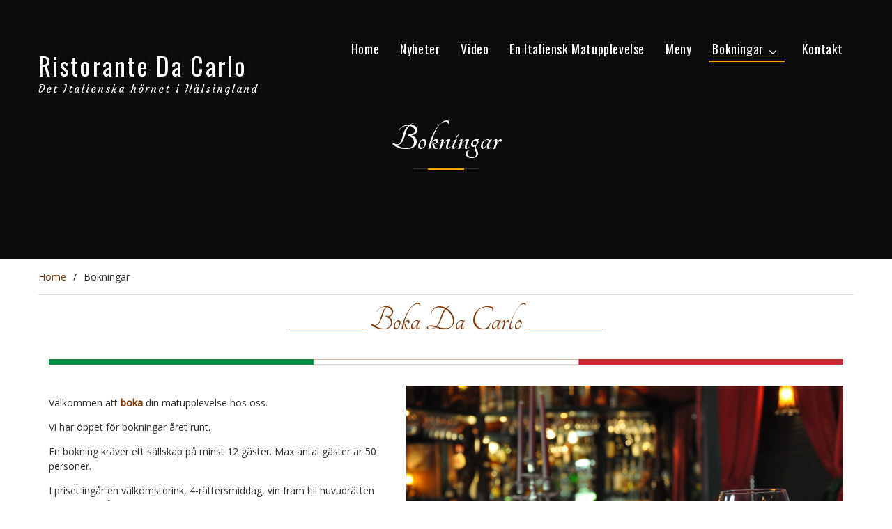

--- FILE ---
content_type: text/html; charset=UTF-8
request_url: http://da-carlo.se/boka-bord/
body_size: 9388
content:
<link href="https://fonts.googleapis.com/css?family=Courgette|Italianno" rel="stylesheet">


<!DOCTYPE html><html lang="sv-SE"><head>
		    <meta charset="UTF-8">
	    <meta name="viewport" content="width=device-width, initial-scale=1">
	    <link rel="profile" href="http://gmpg.org/xfn/11">
	        
<title>Bokningar &#8211; Ristorante Da Carlo</title>
<meta name='robots' content='max-image-preview:large' />
<link rel='dns-prefetch' href='//secure.gravatar.com' />
<link rel='dns-prefetch' href='//stats.wp.com' />
<link rel='dns-prefetch' href='//fonts.googleapis.com' />
<link rel='dns-prefetch' href='//v0.wordpress.com' />
<link rel="alternate" type="application/rss+xml" title="Ristorante Da Carlo &raquo; Webbflöde" href="http://da-carlo.se/feed/" />
<link rel="alternate" type="application/rss+xml" title="Ristorante Da Carlo &raquo; Kommentarsflöde" href="http://da-carlo.se/comments/feed/" />
<link rel="alternate" title="oEmbed (JSON)" type="application/json+oembed" href="http://da-carlo.se/wp-json/oembed/1.0/embed?url=http%3A%2F%2Fda-carlo.se%2Fboka-bord%2F" />
<link rel="alternate" title="oEmbed (XML)" type="text/xml+oembed" href="http://da-carlo.se/wp-json/oembed/1.0/embed?url=http%3A%2F%2Fda-carlo.se%2Fboka-bord%2F&#038;format=xml" />
<style id='wp-img-auto-sizes-contain-inline-css' type='text/css'>
img:is([sizes=auto i],[sizes^="auto," i]){contain-intrinsic-size:3000px 1500px}
/*# sourceURL=wp-img-auto-sizes-contain-inline-css */
</style>
<style id='wp-emoji-styles-inline-css' type='text/css'>

	img.wp-smiley, img.emoji {
		display: inline !important;
		border: none !important;
		box-shadow: none !important;
		height: 1em !important;
		width: 1em !important;
		margin: 0 0.07em !important;
		vertical-align: -0.1em !important;
		background: none !important;
		padding: 0 !important;
	}
/*# sourceURL=wp-emoji-styles-inline-css */
</style>
<style id='wp-block-library-inline-css' type='text/css'>
:root{--wp-block-synced-color:#7a00df;--wp-block-synced-color--rgb:122,0,223;--wp-bound-block-color:var(--wp-block-synced-color);--wp-editor-canvas-background:#ddd;--wp-admin-theme-color:#007cba;--wp-admin-theme-color--rgb:0,124,186;--wp-admin-theme-color-darker-10:#006ba1;--wp-admin-theme-color-darker-10--rgb:0,107,160.5;--wp-admin-theme-color-darker-20:#005a87;--wp-admin-theme-color-darker-20--rgb:0,90,135;--wp-admin-border-width-focus:2px}@media (min-resolution:192dpi){:root{--wp-admin-border-width-focus:1.5px}}.wp-element-button{cursor:pointer}:root .has-very-light-gray-background-color{background-color:#eee}:root .has-very-dark-gray-background-color{background-color:#313131}:root .has-very-light-gray-color{color:#eee}:root .has-very-dark-gray-color{color:#313131}:root .has-vivid-green-cyan-to-vivid-cyan-blue-gradient-background{background:linear-gradient(135deg,#00d084,#0693e3)}:root .has-purple-crush-gradient-background{background:linear-gradient(135deg,#34e2e4,#4721fb 50%,#ab1dfe)}:root .has-hazy-dawn-gradient-background{background:linear-gradient(135deg,#faaca8,#dad0ec)}:root .has-subdued-olive-gradient-background{background:linear-gradient(135deg,#fafae1,#67a671)}:root .has-atomic-cream-gradient-background{background:linear-gradient(135deg,#fdd79a,#004a59)}:root .has-nightshade-gradient-background{background:linear-gradient(135deg,#330968,#31cdcf)}:root .has-midnight-gradient-background{background:linear-gradient(135deg,#020381,#2874fc)}:root{--wp--preset--font-size--normal:16px;--wp--preset--font-size--huge:42px}.has-regular-font-size{font-size:1em}.has-larger-font-size{font-size:2.625em}.has-normal-font-size{font-size:var(--wp--preset--font-size--normal)}.has-huge-font-size{font-size:var(--wp--preset--font-size--huge)}.has-text-align-center{text-align:center}.has-text-align-left{text-align:left}.has-text-align-right{text-align:right}.has-fit-text{white-space:nowrap!important}#end-resizable-editor-section{display:none}.aligncenter{clear:both}.items-justified-left{justify-content:flex-start}.items-justified-center{justify-content:center}.items-justified-right{justify-content:flex-end}.items-justified-space-between{justify-content:space-between}.screen-reader-text{border:0;clip-path:inset(50%);height:1px;margin:-1px;overflow:hidden;padding:0;position:absolute;width:1px;word-wrap:normal!important}.screen-reader-text:focus{background-color:#ddd;clip-path:none;color:#444;display:block;font-size:1em;height:auto;left:5px;line-height:normal;padding:15px 23px 14px;text-decoration:none;top:5px;width:auto;z-index:100000}html :where(.has-border-color){border-style:solid}html :where([style*=border-top-color]){border-top-style:solid}html :where([style*=border-right-color]){border-right-style:solid}html :where([style*=border-bottom-color]){border-bottom-style:solid}html :where([style*=border-left-color]){border-left-style:solid}html :where([style*=border-width]){border-style:solid}html :where([style*=border-top-width]){border-top-style:solid}html :where([style*=border-right-width]){border-right-style:solid}html :where([style*=border-bottom-width]){border-bottom-style:solid}html :where([style*=border-left-width]){border-left-style:solid}html :where(img[class*=wp-image-]){height:auto;max-width:100%}:where(figure){margin:0 0 1em}html :where(.is-position-sticky){--wp-admin--admin-bar--position-offset:var(--wp-admin--admin-bar--height,0px)}@media screen and (max-width:600px){html :where(.is-position-sticky){--wp-admin--admin-bar--position-offset:0px}}
.has-text-align-justify{text-align:justify;}

/*# sourceURL=wp-block-library-inline-css */
</style><style id='global-styles-inline-css' type='text/css'>
:root{--wp--preset--aspect-ratio--square: 1;--wp--preset--aspect-ratio--4-3: 4/3;--wp--preset--aspect-ratio--3-4: 3/4;--wp--preset--aspect-ratio--3-2: 3/2;--wp--preset--aspect-ratio--2-3: 2/3;--wp--preset--aspect-ratio--16-9: 16/9;--wp--preset--aspect-ratio--9-16: 9/16;--wp--preset--color--black: #000000;--wp--preset--color--cyan-bluish-gray: #abb8c3;--wp--preset--color--white: #ffffff;--wp--preset--color--pale-pink: #f78da7;--wp--preset--color--vivid-red: #cf2e2e;--wp--preset--color--luminous-vivid-orange: #ff6900;--wp--preset--color--luminous-vivid-amber: #fcb900;--wp--preset--color--light-green-cyan: #7bdcb5;--wp--preset--color--vivid-green-cyan: #00d084;--wp--preset--color--pale-cyan-blue: #8ed1fc;--wp--preset--color--vivid-cyan-blue: #0693e3;--wp--preset--color--vivid-purple: #9b51e0;--wp--preset--gradient--vivid-cyan-blue-to-vivid-purple: linear-gradient(135deg,rgb(6,147,227) 0%,rgb(155,81,224) 100%);--wp--preset--gradient--light-green-cyan-to-vivid-green-cyan: linear-gradient(135deg,rgb(122,220,180) 0%,rgb(0,208,130) 100%);--wp--preset--gradient--luminous-vivid-amber-to-luminous-vivid-orange: linear-gradient(135deg,rgb(252,185,0) 0%,rgb(255,105,0) 100%);--wp--preset--gradient--luminous-vivid-orange-to-vivid-red: linear-gradient(135deg,rgb(255,105,0) 0%,rgb(207,46,46) 100%);--wp--preset--gradient--very-light-gray-to-cyan-bluish-gray: linear-gradient(135deg,rgb(238,238,238) 0%,rgb(169,184,195) 100%);--wp--preset--gradient--cool-to-warm-spectrum: linear-gradient(135deg,rgb(74,234,220) 0%,rgb(151,120,209) 20%,rgb(207,42,186) 40%,rgb(238,44,130) 60%,rgb(251,105,98) 80%,rgb(254,248,76) 100%);--wp--preset--gradient--blush-light-purple: linear-gradient(135deg,rgb(255,206,236) 0%,rgb(152,150,240) 100%);--wp--preset--gradient--blush-bordeaux: linear-gradient(135deg,rgb(254,205,165) 0%,rgb(254,45,45) 50%,rgb(107,0,62) 100%);--wp--preset--gradient--luminous-dusk: linear-gradient(135deg,rgb(255,203,112) 0%,rgb(199,81,192) 50%,rgb(65,88,208) 100%);--wp--preset--gradient--pale-ocean: linear-gradient(135deg,rgb(255,245,203) 0%,rgb(182,227,212) 50%,rgb(51,167,181) 100%);--wp--preset--gradient--electric-grass: linear-gradient(135deg,rgb(202,248,128) 0%,rgb(113,206,126) 100%);--wp--preset--gradient--midnight: linear-gradient(135deg,rgb(2,3,129) 0%,rgb(40,116,252) 100%);--wp--preset--font-size--small: 13px;--wp--preset--font-size--medium: 20px;--wp--preset--font-size--large: 36px;--wp--preset--font-size--x-large: 42px;--wp--preset--spacing--20: 0.44rem;--wp--preset--spacing--30: 0.67rem;--wp--preset--spacing--40: 1rem;--wp--preset--spacing--50: 1.5rem;--wp--preset--spacing--60: 2.25rem;--wp--preset--spacing--70: 3.38rem;--wp--preset--spacing--80: 5.06rem;--wp--preset--shadow--natural: 6px 6px 9px rgba(0, 0, 0, 0.2);--wp--preset--shadow--deep: 12px 12px 50px rgba(0, 0, 0, 0.4);--wp--preset--shadow--sharp: 6px 6px 0px rgba(0, 0, 0, 0.2);--wp--preset--shadow--outlined: 6px 6px 0px -3px rgb(255, 255, 255), 6px 6px rgb(0, 0, 0);--wp--preset--shadow--crisp: 6px 6px 0px rgb(0, 0, 0);}:where(.is-layout-flex){gap: 0.5em;}:where(.is-layout-grid){gap: 0.5em;}body .is-layout-flex{display: flex;}.is-layout-flex{flex-wrap: wrap;align-items: center;}.is-layout-flex > :is(*, div){margin: 0;}body .is-layout-grid{display: grid;}.is-layout-grid > :is(*, div){margin: 0;}:where(.wp-block-columns.is-layout-flex){gap: 2em;}:where(.wp-block-columns.is-layout-grid){gap: 2em;}:where(.wp-block-post-template.is-layout-flex){gap: 1.25em;}:where(.wp-block-post-template.is-layout-grid){gap: 1.25em;}.has-black-color{color: var(--wp--preset--color--black) !important;}.has-cyan-bluish-gray-color{color: var(--wp--preset--color--cyan-bluish-gray) !important;}.has-white-color{color: var(--wp--preset--color--white) !important;}.has-pale-pink-color{color: var(--wp--preset--color--pale-pink) !important;}.has-vivid-red-color{color: var(--wp--preset--color--vivid-red) !important;}.has-luminous-vivid-orange-color{color: var(--wp--preset--color--luminous-vivid-orange) !important;}.has-luminous-vivid-amber-color{color: var(--wp--preset--color--luminous-vivid-amber) !important;}.has-light-green-cyan-color{color: var(--wp--preset--color--light-green-cyan) !important;}.has-vivid-green-cyan-color{color: var(--wp--preset--color--vivid-green-cyan) !important;}.has-pale-cyan-blue-color{color: var(--wp--preset--color--pale-cyan-blue) !important;}.has-vivid-cyan-blue-color{color: var(--wp--preset--color--vivid-cyan-blue) !important;}.has-vivid-purple-color{color: var(--wp--preset--color--vivid-purple) !important;}.has-black-background-color{background-color: var(--wp--preset--color--black) !important;}.has-cyan-bluish-gray-background-color{background-color: var(--wp--preset--color--cyan-bluish-gray) !important;}.has-white-background-color{background-color: var(--wp--preset--color--white) !important;}.has-pale-pink-background-color{background-color: var(--wp--preset--color--pale-pink) !important;}.has-vivid-red-background-color{background-color: var(--wp--preset--color--vivid-red) !important;}.has-luminous-vivid-orange-background-color{background-color: var(--wp--preset--color--luminous-vivid-orange) !important;}.has-luminous-vivid-amber-background-color{background-color: var(--wp--preset--color--luminous-vivid-amber) !important;}.has-light-green-cyan-background-color{background-color: var(--wp--preset--color--light-green-cyan) !important;}.has-vivid-green-cyan-background-color{background-color: var(--wp--preset--color--vivid-green-cyan) !important;}.has-pale-cyan-blue-background-color{background-color: var(--wp--preset--color--pale-cyan-blue) !important;}.has-vivid-cyan-blue-background-color{background-color: var(--wp--preset--color--vivid-cyan-blue) !important;}.has-vivid-purple-background-color{background-color: var(--wp--preset--color--vivid-purple) !important;}.has-black-border-color{border-color: var(--wp--preset--color--black) !important;}.has-cyan-bluish-gray-border-color{border-color: var(--wp--preset--color--cyan-bluish-gray) !important;}.has-white-border-color{border-color: var(--wp--preset--color--white) !important;}.has-pale-pink-border-color{border-color: var(--wp--preset--color--pale-pink) !important;}.has-vivid-red-border-color{border-color: var(--wp--preset--color--vivid-red) !important;}.has-luminous-vivid-orange-border-color{border-color: var(--wp--preset--color--luminous-vivid-orange) !important;}.has-luminous-vivid-amber-border-color{border-color: var(--wp--preset--color--luminous-vivid-amber) !important;}.has-light-green-cyan-border-color{border-color: var(--wp--preset--color--light-green-cyan) !important;}.has-vivid-green-cyan-border-color{border-color: var(--wp--preset--color--vivid-green-cyan) !important;}.has-pale-cyan-blue-border-color{border-color: var(--wp--preset--color--pale-cyan-blue) !important;}.has-vivid-cyan-blue-border-color{border-color: var(--wp--preset--color--vivid-cyan-blue) !important;}.has-vivid-purple-border-color{border-color: var(--wp--preset--color--vivid-purple) !important;}.has-vivid-cyan-blue-to-vivid-purple-gradient-background{background: var(--wp--preset--gradient--vivid-cyan-blue-to-vivid-purple) !important;}.has-light-green-cyan-to-vivid-green-cyan-gradient-background{background: var(--wp--preset--gradient--light-green-cyan-to-vivid-green-cyan) !important;}.has-luminous-vivid-amber-to-luminous-vivid-orange-gradient-background{background: var(--wp--preset--gradient--luminous-vivid-amber-to-luminous-vivid-orange) !important;}.has-luminous-vivid-orange-to-vivid-red-gradient-background{background: var(--wp--preset--gradient--luminous-vivid-orange-to-vivid-red) !important;}.has-very-light-gray-to-cyan-bluish-gray-gradient-background{background: var(--wp--preset--gradient--very-light-gray-to-cyan-bluish-gray) !important;}.has-cool-to-warm-spectrum-gradient-background{background: var(--wp--preset--gradient--cool-to-warm-spectrum) !important;}.has-blush-light-purple-gradient-background{background: var(--wp--preset--gradient--blush-light-purple) !important;}.has-blush-bordeaux-gradient-background{background: var(--wp--preset--gradient--blush-bordeaux) !important;}.has-luminous-dusk-gradient-background{background: var(--wp--preset--gradient--luminous-dusk) !important;}.has-pale-ocean-gradient-background{background: var(--wp--preset--gradient--pale-ocean) !important;}.has-electric-grass-gradient-background{background: var(--wp--preset--gradient--electric-grass) !important;}.has-midnight-gradient-background{background: var(--wp--preset--gradient--midnight) !important;}.has-small-font-size{font-size: var(--wp--preset--font-size--small) !important;}.has-medium-font-size{font-size: var(--wp--preset--font-size--medium) !important;}.has-large-font-size{font-size: var(--wp--preset--font-size--large) !important;}.has-x-large-font-size{font-size: var(--wp--preset--font-size--x-large) !important;}
/*# sourceURL=global-styles-inline-css */
</style>

<style id='classic-theme-styles-inline-css' type='text/css'>
/*! This file is auto-generated */
.wp-block-button__link{color:#fff;background-color:#32373c;border-radius:9999px;box-shadow:none;text-decoration:none;padding:calc(.667em + 2px) calc(1.333em + 2px);font-size:1.125em}.wp-block-file__button{background:#32373c;color:#fff;text-decoration:none}
/*# sourceURL=/wp-includes/css/classic-themes.min.css */
</style>
<link rel='stylesheet' id='contact-form-7-css' href='http://da-carlo.se/wp-content/plugins/contact-form-7/includes/css/styles.css?ver=5.9.6' type='text/css' media='all' />
<link rel='stylesheet' id='siteorigin-panels-front-css' href='http://da-carlo.se/wp-content/plugins/siteorigin-panels/css/front-flex.min.css?ver=2.29.16' type='text/css' media='all' />
<link rel='stylesheet' id='sow-image-default-8b5b6f678277-6-css' href='http://da-carlo.se/wp-content/uploads/siteorigin-widgets/sow-image-default-8b5b6f678277-6.css?ver=6.9' type='text/css' media='all' />
<link rel='stylesheet' id='sow-image-default-c67d20f9f743-6-css' href='http://da-carlo.se/wp-content/uploads/siteorigin-widgets/sow-image-default-c67d20f9f743-6.css?ver=6.9' type='text/css' media='all' />
<link rel='stylesheet' id='font-awesome-css' href='http://da-carlo.se/wp-content/themes/DaCarlo/third-party/font-awesome/css/font-awesome.min.css?ver=4.6.1' type='text/css' media='all' />
<link rel='stylesheet' id='DaCarlo-google-fonts-css' href='//fonts.googleapis.com/css?family=Tangerine%3A400%2C300%2C500%2C700s%7COpen+Sans%3A400%2C300%2C500%7COswald%3A100%2C400%2C300%2C500&#038;subset=latin%2Clatin-ext' type='text/css' media='all' />
<link rel='stylesheet' id='sidr-css' href='http://da-carlo.se/wp-content/themes/DaCarlo/third-party/sidr/css/jquery.sidr.dark.min.css?ver=2.2.1' type='text/css' media='all' />
<link rel='stylesheet' id='DaCarlo-style-css' href='http://da-carlo.se/wp-content/themes/DaCarlo/style.css?ver=1.4.0' type='text/css' media='all' />
<link rel='stylesheet' id='jetpack_css-css' href='http://da-carlo.se/wp-content/plugins/jetpack/css/jetpack.css?ver=13.4.4' type='text/css' media='all' />
<!--n2css--><script type="text/javascript" src="http://da-carlo.se/wp-includes/js/jquery/jquery.min.js?ver=3.7.1" id="jquery-core-js"></script>
<script type="text/javascript" src="http://da-carlo.se/wp-includes/js/jquery/jquery-migrate.min.js?ver=3.4.1" id="jquery-migrate-js"></script>
<link rel="https://api.w.org/" href="http://da-carlo.se/wp-json/" /><link rel="alternate" title="JSON" type="application/json" href="http://da-carlo.se/wp-json/wp/v2/pages/6" /><link rel="EditURI" type="application/rsd+xml" title="RSD" href="http://da-carlo.se/xmlrpc.php?rsd" />
<meta name="generator" content="WordPress 6.9" />
<link rel="canonical" href="http://da-carlo.se/boka-bord/" />
<link rel='shortlink' href='https://wp.me/P8LksA-6' />
<style>[class*=" icon-oc-"],[class^=icon-oc-]{speak:none;font-style:normal;font-weight:400;font-variant:normal;text-transform:none;line-height:1;-webkit-font-smoothing:antialiased;-moz-osx-font-smoothing:grayscale}.icon-oc-one-com-white-32px-fill:before{content:"901"}.icon-oc-one-com:before{content:"900"}#one-com-icon,.toplevel_page_onecom-wp .wp-menu-image{speak:none;display:flex;align-items:center;justify-content:center;text-transform:none;line-height:1;-webkit-font-smoothing:antialiased;-moz-osx-font-smoothing:grayscale}.onecom-wp-admin-bar-item>a,.toplevel_page_onecom-wp>.wp-menu-name{font-size:16px;font-weight:400;line-height:1}.toplevel_page_onecom-wp>.wp-menu-name img{width:69px;height:9px;}.wp-submenu-wrap.wp-submenu>.wp-submenu-head>img{width:88px;height:auto}.onecom-wp-admin-bar-item>a img{height:7px!important}.onecom-wp-admin-bar-item>a img,.toplevel_page_onecom-wp>.wp-menu-name img{opacity:.8}.onecom-wp-admin-bar-item.hover>a img,.toplevel_page_onecom-wp.wp-has-current-submenu>.wp-menu-name img,li.opensub>a.toplevel_page_onecom-wp>.wp-menu-name img{opacity:1}#one-com-icon:before,.onecom-wp-admin-bar-item>a:before,.toplevel_page_onecom-wp>.wp-menu-image:before{content:'';position:static!important;background-color:rgba(240,245,250,.4);border-radius:102px;width:18px;height:18px;padding:0!important}.onecom-wp-admin-bar-item>a:before{width:14px;height:14px}.onecom-wp-admin-bar-item.hover>a:before,.toplevel_page_onecom-wp.opensub>a>.wp-menu-image:before,.toplevel_page_onecom-wp.wp-has-current-submenu>.wp-menu-image:before{background-color:#76b82a}.onecom-wp-admin-bar-item>a{display:inline-flex!important;align-items:center;justify-content:center}#one-com-logo-wrapper{font-size:4em}#one-com-icon{vertical-align:middle}.imagify-welcome{display:none !important;}</style>	<style>img#wpstats{display:none}</style>
		<style type="text/css">.recentcomments a{display:inline !important;padding:0 !important;margin:0 !important;}</style>
<!-- Jetpack Open Graph Tags -->
<meta property="og:type" content="article" />
<meta property="og:title" content="Bokningar" />
<meta property="og:url" content="http://da-carlo.se/boka-bord/" />
<meta property="og:description" content="Boka Da Carlo Välkommen att boka din matupplevelse hos oss. Vi har öppet för bokningar året runt. En bokning kräver ett sällskap på minst 12 gäster. Max antal gäster är 50 personer. I priset ingår …" />
<meta property="article:published_time" content="2017-05-19T11:55:54+00:00" />
<meta property="article:modified_time" content="2024-03-29T14:46:29+00:00" />
<meta property="og:site_name" content="Ristorante Da Carlo" />
<meta property="og:image" content="http://da-carlo.se/wp-content/uploads/2017/05/cropped-ICON.png" />
<meta property="og:image:width" content="512" />
<meta property="og:image:height" content="512" />
<meta property="og:image:alt" content="" />
<meta property="og:locale" content="sv_SE" />
<meta name="twitter:text:title" content="Bokningar" />
<meta name="twitter:image" content="http://da-carlo.se/wp-content/uploads/2017/05/cropped-ICON-270x270.png" />
<meta name="twitter:card" content="summary" />

<!-- End Jetpack Open Graph Tags -->
<style media="all" id="siteorigin-panels-layouts-head">/* Layout 6 */ #pgc-6-0-0 , #pgc-6-2-0 { width:100%;width:calc(100% - ( 0 * 30px ) ) } #pg-6-0 , #pg-6-1 , #pl-6 .so-panel { margin-bottom:30px } #pgc-6-1-0 { width:43.8505%;width:calc(43.8505% - ( 0.56149549837825 * 30px ) ) } #pgc-6-1-1 { width:56.1495%;width:calc(56.1495% - ( 0.43850450162175 * 30px ) ) } #pl-6 .so-panel:last-of-type { margin-bottom:0px } #pg-6-0> .panel-row-style , #panel-6-0-0-1> .panel-widget-style , #pg-6-1> .panel-row-style , #panel-6-1-0-0> .panel-widget-style , #panel-6-1-1-0> .panel-widget-style , #pg-6-2> .panel-row-style { padding:0px 0px 0px 0px } #pg-6-0.panel-has-style > .panel-row-style, #pg-6-0.panel-no-style , #pg-6-1.panel-has-style > .panel-row-style, #pg-6-1.panel-no-style , #pg-6-2.panel-has-style > .panel-row-style, #pg-6-2.panel-no-style { -webkit-align-items:flex-start;align-items:flex-start } #panel-6-0-0-0> .panel-widget-style { padding:10px 10px 10px 10px } @media (max-width:780px){ #pg-6-0.panel-no-style, #pg-6-0.panel-has-style > .panel-row-style, #pg-6-0 , #pg-6-1.panel-no-style, #pg-6-1.panel-has-style > .panel-row-style, #pg-6-1 , #pg-6-2.panel-no-style, #pg-6-2.panel-has-style > .panel-row-style, #pg-6-2 { -webkit-flex-direction:column;-ms-flex-direction:column;flex-direction:column } #pg-6-0 > .panel-grid-cell , #pg-6-0 > .panel-row-style > .panel-grid-cell , #pg-6-1 > .panel-grid-cell , #pg-6-1 > .panel-row-style > .panel-grid-cell , #pg-6-2 > .panel-grid-cell , #pg-6-2 > .panel-row-style > .panel-grid-cell { width:100%;margin-right:0 } #pgc-6-1-0 { margin-bottom:30px } #pl-6 .panel-grid-cell { padding:0 } #pl-6 .panel-grid .panel-grid-cell-empty { display:none } #pl-6 .panel-grid .panel-grid-cell-mobile-last { margin-bottom:0px } #pg-6-0> .panel-row-style , #panel-6-0-0-1> .panel-widget-style , #pg-6-1> .panel-row-style , #panel-6-1-0-0> .panel-widget-style , #panel-6-1-1-0> .panel-widget-style , #pg-6-2> .panel-row-style { padding:0px 0px 0px 0px } #panel-6-0-0-0> .panel-widget-style { padding:10px 10px 10px 10px }  } </style><link rel="icon" href="http://da-carlo.se/wp-content/uploads/2017/05/cropped-ICON-32x32.png" sizes="32x32" />
<link rel="icon" href="http://da-carlo.se/wp-content/uploads/2017/05/cropped-ICON-192x192.png" sizes="192x192" />
<link rel="apple-touch-icon" href="http://da-carlo.se/wp-content/uploads/2017/05/cropped-ICON-180x180.png" />
<meta name="msapplication-TileImage" content="http://da-carlo.se/wp-content/uploads/2017/05/cropped-ICON-270x270.png" />
</head>

<body class="wp-singular page-template-default page page-id-6 page-parent wp-theme-DaCarlo siteorigin-panels siteorigin-panels-before-js global-layout-no-sidebar builder-overlap">

	    <div id="page" class="hfeed site">
    <a class="skip-link screen-reader-text" href="#content">Skip to content</a>	    <a id="mobile-trigger" href="#mob-menu"><i class="fa fa-bars"></i></a>
	    <div id="mob-menu">
			<ul><li><a href="http://da-carlo.se/">Home</a></li><li class="page_item page-item-798"><a href="http://da-carlo.se/nyheter/">Nyheter</a></li>
<li class="page_item page-item-825"><a href="http://da-carlo.se/video/">Video</a></li>
<li class="page_item page-item-14"><a href="http://da-carlo.se/">En Italiensk Matupplevelse</a></li>
<li class="page_item page-item-4"><a href="http://da-carlo.se/meny/">Meny</a></li>
<li class="page_item page-item-6 page_item_has_children current_page_item"><a href="http://da-carlo.se/boka-bord/" aria-current="page">Bokningar</a></li>
<li class="page_item page-item-8"><a href="http://da-carlo.se/kontakt/">Kontakt</a></li>
</ul>	    </div><!-- #mob-menu -->
    
    <header id="masthead" class="site-header" role="banner"><div class="container">		    <div class="site-branding">
		
									<div id="site-identity">
															<p class="site-title"><a href="http://da-carlo.se/" rel="home">Ristorante Da Carlo</a></p>
									
									<p class="site-description">Det Italienska hörnet i Hälsingland</p>
							</div><!-- #site-identity -->
		
    </div><!-- .site-branding -->

        <div id="main-nav" class="clear-fix">
        <nav id="site-navigation" class="main-navigation" role="navigation">
            <div class="wrap-menu-content">
				<ul><li><a href="http://da-carlo.se/">Home</a></li><li class="page_item page-item-798"><a href="http://da-carlo.se/nyheter/">Nyheter</a></li>
<li class="page_item page-item-825"><a href="http://da-carlo.se/video/">Video</a></li>
<li class="page_item page-item-14"><a href="http://da-carlo.se/">En Italiensk Matupplevelse</a></li>
<li class="page_item page-item-4"><a href="http://da-carlo.se/meny/">Meny</a></li>
<li class="page_item page-item-6 page_item_has_children current_page_item"><a href="http://da-carlo.se/boka-bord/" aria-current="page">Bokningar</a></li>
<li class="page_item page-item-8"><a href="http://da-carlo.se/kontakt/">Kontakt</a></li>
</ul>            </div><!-- .menu-content -->
        </nav><!-- #site-navigation -->
    </div> <!-- #main-nav -->
        </div><!-- .container --></header><!-- #masthead -->
			<div id="custom-header"  style="background-image:url(http://restaurang.norrblick.se/wp-content/uploads/2017/06/Banner3.jpg);background-size:cover;" >
			<div class="container">
						<div class="header-content">
							<h1 class="page-title">				Bokningar				</h1>				                </div><!-- .header-content -->
					</div><!-- .container -->
		</div><!-- #custom-header -->
		<div id="breadcrumb"><div class="container"><div role="navigation" aria-label="Breadcrumbs" class="breadcrumb-trail breadcrumbs" itemprop="breadcrumb"><ul class="trail-items" itemscope itemtype="http://schema.org/BreadcrumbList"><meta name="numberOfItems" content="2" /><meta name="itemListOrder" content="Ascending" /><li itemprop="itemListElement" itemscope itemtype="http://schema.org/ListItem" class="trail-item trail-begin"><a href="http://da-carlo.se" rel="home"><span itemprop="name">Home</span></a><meta itemprop="position" content="1" /></li><li itemprop="itemListElement" itemscope itemtype="http://schema.org/ListItem" class="trail-item trail-end"><span itemprop="name">Bokningar</span><meta itemprop="position" content="2" /></li></ul></div></div><!-- .container --></div><!-- #breadcrumb --><div id="content" class="site-content"><div class="container"><div class="inner-wrapper">    
	<div id="primary" class="content-area">
		<main id="main" class="site-main" role="main">

			
				
<article id="post-6" class="post-6 page type-page status-publish hentry">

	<div class="entry-content">
    		<div id="pl-6"  class="panel-layout" ><div id="pg-6-0"  class="panel-grid panel-has-style" ><div class="panel-row-style panel-row-style-for-6-0" ><div id="pgc-6-0-0"  class="panel-grid-cell" ><div id="panel-6-0-0-0" class="so-panel widget widget_text panel-first-child" data-index="0" ><div class="panel-widget-style panel-widget-style-for-6-0-0-0" ><h3 class="widget-title">Boka Da Carlo</h3>			<div class="textwidget"></div>
		</div></div><div id="panel-6-0-0-1" class="so-panel widget widget_sow-image panel-last-child" data-index="1" ><div class="panel-widget-style panel-widget-style-for-6-0-0-1" ><div
			
			class="so-widget-sow-image so-widget-sow-image-default-8b5b6f678277-6"
			
		>

<div class="sow-image-container">
		<img decoding="async" src="http://da-carlo.se/wp-content/uploads/2017/05/the_italy_banner-4.jpg" width="1400" height="10" srcset="http://da-carlo.se/wp-content/uploads/2017/05/the_italy_banner-4.jpg 1400w, http://da-carlo.se/wp-content/uploads/2017/05/the_italy_banner-4-300x2.jpg 300w, http://da-carlo.se/wp-content/uploads/2017/05/the_italy_banner-4-768x5.jpg 768w, http://da-carlo.se/wp-content/uploads/2017/05/the_italy_banner-4-1024x7.jpg 1024w" sizes="(max-width: 1400px) 100vw, 1400px" title="Boka Da Carlo" alt="" 		class="so-widget-image"/>
	</div>

</div></div></div></div></div></div><div id="pg-6-1"  class="panel-grid panel-has-style" ><div class="panel-row-style panel-row-style-for-6-1" ><div id="pgc-6-1-0"  class="panel-grid-cell" ><div id="panel-6-1-0-0" class="so-panel widget widget_sow-editor panel-first-child panel-last-child" data-index="2" ><div class="panel-widget-style panel-widget-style-for-6-1-0-0" ><div
			
			class="so-widget-sow-editor so-widget-sow-editor-base"
			
		>
<div class="siteorigin-widget-tinymce textwidget">
	<p>Välkommen att <a href="http://da-carlo.se/kontakt/"><strong>boka</strong></a> din matupplevelse hos oss. </p>
<p>Vi har öppet för bokningar året runt.</p>
<p>En bokning kräver ett sällskap på minst 12 gäster. Max antal gäster är 50 personer.</p>
<p>I priset ingår en välkomstdrink, 4-rättersmiddag, vin fram till huvudrätten samt underhållning.</p>
<p>Välkommen! </p>
</div>
</div></div></div></div><div id="pgc-6-1-1"  class="panel-grid-cell" ><div id="panel-6-1-1-0" class="so-panel widget widget_sow-image panel-first-child panel-last-child" data-index="3" ><div class="panel-widget-style panel-widget-style-for-6-1-1-0" ><div
			
			class="so-widget-sow-image so-widget-sow-image-default-c67d20f9f743-6"
			
		>

<div class="sow-image-container">
		<img fetchpriority="high" decoding="async" src="http://da-carlo.se/wp-content/uploads/2017/06/Resturant3.jpg" width="1400" height="900" srcset="http://da-carlo.se/wp-content/uploads/2017/06/Resturant3.jpg 1400w, http://da-carlo.se/wp-content/uploads/2017/06/Resturant3-300x193.jpg 300w, http://da-carlo.se/wp-content/uploads/2017/06/Resturant3-768x494.jpg 768w, http://da-carlo.se/wp-content/uploads/2017/06/Resturant3-1024x658.jpg 1024w" sizes="(max-width: 1400px) 100vw, 1400px" alt="" 		class="so-widget-image"/>
	</div>

</div></div></div></div></div></div><div id="pg-6-2"  class="panel-grid panel-has-style" ><div class="panel-row-style panel-row-style-for-6-2" ><div id="pgc-6-2-0"  class="panel-grid-cell" ><div id="panel-6-2-0-0" class="so-panel widget widget_sow-image panel-first-child" data-index="4" ><div
			
			class="so-widget-sow-image so-widget-sow-image-default-8b5b6f678277-6"
			
		>

<div class="sow-image-container">
		<img decoding="async" src="http://da-carlo.se/wp-content/uploads/2017/05/the_italy_banner-4.jpg" width="1400" height="10" srcset="http://da-carlo.se/wp-content/uploads/2017/05/the_italy_banner-4.jpg 1400w, http://da-carlo.se/wp-content/uploads/2017/05/the_italy_banner-4-300x2.jpg 300w, http://da-carlo.se/wp-content/uploads/2017/05/the_italy_banner-4-768x5.jpg 768w, http://da-carlo.se/wp-content/uploads/2017/05/the_italy_banner-4-1024x7.jpg 1024w" sizes="(max-width: 1400px) 100vw, 1400px" title="Boka Da Carlo" alt="" 		class="so-widget-image"/>
	</div>

</div></div><div id="panel-6-2-0-1" class="so-panel widget widget_dacarlo-title-subtitle panel-last-child" data-index="5" ><div
			
			class="so-widget-dacarlo-title-subtitle so-widget-dacarlo-title-subtitle-default-d75171398898-6"
			
		></div></div></div></div></div></div>			</div><!-- .entry-content -->

	<footer class="entry-footer">
			</footer><!-- .entry-footer -->
</article><!-- #post-## -->


				
			
		</main><!-- #main -->
	</div><!-- #primary -->


﻿</div><!-- .inner-wrapper --></div><!-- .container --></div><!-- #content -->
	<footer id="colophon" class="site-footer" role="contentinfo"><div class="container">
   Copyright © Da Carlo 2019 | Producerad av Norrblick.


	</div><!-- .container --></footer><!-- #colophon -->
</div><!-- #page --><a href="#page" class="scrollup" id="btn-scrollup"><i class="fa fa-level-up"></i></a>
<script type="speculationrules">
{"prefetch":[{"source":"document","where":{"and":[{"href_matches":"/*"},{"not":{"href_matches":["/wp-*.php","/wp-admin/*","/wp-content/uploads/*","/wp-content/*","/wp-content/plugins/*","/wp-content/themes/DaCarlo/*","/*\\?(.+)"]}},{"not":{"selector_matches":"a[rel~=\"nofollow\"]"}},{"not":{"selector_matches":".no-prefetch, .no-prefetch a"}}]},"eagerness":"conservative"}]}
</script>

<script type="text/javascript" src="http://da-carlo.se/wp-content/plugins/contact-form-7/includes/swv/js/index.js?ver=5.9.6" id="swv-js"></script>
<script type="text/javascript" id="contact-form-7-js-extra">
/* <![CDATA[ */
var wpcf7 = {"api":{"root":"http://da-carlo.se/wp-json/","namespace":"contact-form-7/v1"}};
//# sourceURL=contact-form-7-js-extra
/* ]]> */
</script>
<script type="text/javascript" src="http://da-carlo.se/wp-content/plugins/contact-form-7/includes/js/index.js?ver=5.9.6" id="contact-form-7-js"></script>
<script type="text/javascript" src="http://da-carlo.se/wp-content/themes/DaCarlo/js/skip-link-focus-fix.min.js?ver=1.2.0" id="DaCarlo-skip-link-focus-fix-js"></script>
<script type="text/javascript" src="http://da-carlo.se/wp-content/themes/DaCarlo/third-party/sidr/js/jquery.sidr.min.js?ver=2.2.1" id="sidr-js"></script>
<script type="text/javascript" src="http://da-carlo.se/wp-content/themes/DaCarlo/js/custom.min.js?ver=1.2.0" id="DaCarlo-custom-js"></script>
<script type="text/javascript" src="https://stats.wp.com/e-202604.js" id="jetpack-stats-js" data-wp-strategy="defer"></script>
<script type="text/javascript" id="jetpack-stats-js-after">
/* <![CDATA[ */
_stq = window._stq || [];
_stq.push([ "view", JSON.parse("{\"v\":\"ext\",\"blog\":\"129490756\",\"post\":\"6\",\"tz\":\"1\",\"srv\":\"da-carlo.se\",\"j\":\"1:13.4.4\"}") ]);
_stq.push([ "clickTrackerInit", "129490756", "6" ]);
//# sourceURL=jetpack-stats-js-after
/* ]]> */
</script>
<script id="wp-emoji-settings" type="application/json">
{"baseUrl":"https://s.w.org/images/core/emoji/17.0.2/72x72/","ext":".png","svgUrl":"https://s.w.org/images/core/emoji/17.0.2/svg/","svgExt":".svg","source":{"concatemoji":"http://da-carlo.se/wp-includes/js/wp-emoji-release.min.js?ver=6.9"}}
</script>
<script type="module">
/* <![CDATA[ */
/*! This file is auto-generated */
const a=JSON.parse(document.getElementById("wp-emoji-settings").textContent),o=(window._wpemojiSettings=a,"wpEmojiSettingsSupports"),s=["flag","emoji"];function i(e){try{var t={supportTests:e,timestamp:(new Date).valueOf()};sessionStorage.setItem(o,JSON.stringify(t))}catch(e){}}function c(e,t,n){e.clearRect(0,0,e.canvas.width,e.canvas.height),e.fillText(t,0,0);t=new Uint32Array(e.getImageData(0,0,e.canvas.width,e.canvas.height).data);e.clearRect(0,0,e.canvas.width,e.canvas.height),e.fillText(n,0,0);const a=new Uint32Array(e.getImageData(0,0,e.canvas.width,e.canvas.height).data);return t.every((e,t)=>e===a[t])}function p(e,t){e.clearRect(0,0,e.canvas.width,e.canvas.height),e.fillText(t,0,0);var n=e.getImageData(16,16,1,1);for(let e=0;e<n.data.length;e++)if(0!==n.data[e])return!1;return!0}function u(e,t,n,a){switch(t){case"flag":return n(e,"\ud83c\udff3\ufe0f\u200d\u26a7\ufe0f","\ud83c\udff3\ufe0f\u200b\u26a7\ufe0f")?!1:!n(e,"\ud83c\udde8\ud83c\uddf6","\ud83c\udde8\u200b\ud83c\uddf6")&&!n(e,"\ud83c\udff4\udb40\udc67\udb40\udc62\udb40\udc65\udb40\udc6e\udb40\udc67\udb40\udc7f","\ud83c\udff4\u200b\udb40\udc67\u200b\udb40\udc62\u200b\udb40\udc65\u200b\udb40\udc6e\u200b\udb40\udc67\u200b\udb40\udc7f");case"emoji":return!a(e,"\ud83e\u1fac8")}return!1}function f(e,t,n,a){let r;const o=(r="undefined"!=typeof WorkerGlobalScope&&self instanceof WorkerGlobalScope?new OffscreenCanvas(300,150):document.createElement("canvas")).getContext("2d",{willReadFrequently:!0}),s=(o.textBaseline="top",o.font="600 32px Arial",{});return e.forEach(e=>{s[e]=t(o,e,n,a)}),s}function r(e){var t=document.createElement("script");t.src=e,t.defer=!0,document.head.appendChild(t)}a.supports={everything:!0,everythingExceptFlag:!0},new Promise(t=>{let n=function(){try{var e=JSON.parse(sessionStorage.getItem(o));if("object"==typeof e&&"number"==typeof e.timestamp&&(new Date).valueOf()<e.timestamp+604800&&"object"==typeof e.supportTests)return e.supportTests}catch(e){}return null}();if(!n){if("undefined"!=typeof Worker&&"undefined"!=typeof OffscreenCanvas&&"undefined"!=typeof URL&&URL.createObjectURL&&"undefined"!=typeof Blob)try{var e="postMessage("+f.toString()+"("+[JSON.stringify(s),u.toString(),c.toString(),p.toString()].join(",")+"));",a=new Blob([e],{type:"text/javascript"});const r=new Worker(URL.createObjectURL(a),{name:"wpTestEmojiSupports"});return void(r.onmessage=e=>{i(n=e.data),r.terminate(),t(n)})}catch(e){}i(n=f(s,u,c,p))}t(n)}).then(e=>{for(const n in e)a.supports[n]=e[n],a.supports.everything=a.supports.everything&&a.supports[n],"flag"!==n&&(a.supports.everythingExceptFlag=a.supports.everythingExceptFlag&&a.supports[n]);var t;a.supports.everythingExceptFlag=a.supports.everythingExceptFlag&&!a.supports.flag,a.supports.everything||((t=a.source||{}).concatemoji?r(t.concatemoji):t.wpemoji&&t.twemoji&&(r(t.twemoji),r(t.wpemoji)))});
//# sourceURL=http://da-carlo.se/wp-includes/js/wp-emoji-loader.min.js
/* ]]> */
</script>
<script>document.body.className = document.body.className.replace("siteorigin-panels-before-js","");</script><script id="ocvars">var ocSiteMeta = {plugins: {"a3e4aa5d9179da09d8af9b6802f861a8": 1}}</script></body>
</html>


--- FILE ---
content_type: text/css
request_url: http://da-carlo.se/wp-content/uploads/siteorigin-widgets/sow-image-default-8b5b6f678277-6.css?ver=6.9
body_size: 225
content:
.so-widget-sow-image-default-8b5b6f678277-6 .sow-image-container {
  display: flex;
  align-items: flex-start;
}
.so-widget-sow-image-default-8b5b6f678277-6 .sow-image-container > a {
  display: inline-block;
  
  max-width: 100%;
}
@media screen and (-ms-high-contrast: active), screen and (-ms-high-contrast: none) {
  .so-widget-sow-image-default-8b5b6f678277-6 .sow-image-container > a {
    display: flex;
  }
}
.so-widget-sow-image-default-8b5b6f678277-6 .sow-image-container .so-widget-image {
  display: block;
  height: auto;
  max-width: 100%;
  
}

--- FILE ---
content_type: text/css
request_url: http://da-carlo.se/wp-content/uploads/siteorigin-widgets/sow-image-default-c67d20f9f743-6.css?ver=6.9
body_size: 241
content:
.so-widget-sow-image-default-c67d20f9f743-6 .sow-image-container {
  display: flex;
  align-items: flex-start;
  justify-content: center;
}
.so-widget-sow-image-default-c67d20f9f743-6 .sow-image-container > a {
  display: inline-block;
  
  max-width: 100%;
}
@media screen and (-ms-high-contrast: active), screen and (-ms-high-contrast: none) {
  .so-widget-sow-image-default-c67d20f9f743-6 .sow-image-container > a {
    display: flex;
  }
}
.so-widget-sow-image-default-c67d20f9f743-6 .sow-image-container .so-widget-image {
  display: block;
  height: auto;
  max-width: 100%;
  
}

--- FILE ---
content_type: text/javascript
request_url: http://da-carlo.se/wp-content/themes/DaCarlo/js/custom.min.js?ver=1.2.0
body_size: 312
content:
!function($){$(document).ready(function($){if($("#mobile-trigger").sidr({timing:"ease-in-out",speed:500,source:"#mob-menu",name:"sidr-main"}),$("#footer-widgets").length>0){var footerWidgetHeight=$("#footer-widgets").height();$("#footer-widgets").height(footerWidgetHeight),$("#footer-widgets .first-col.footer-widget-area").height(footerWidgetHeight-25)}$(window).scroll(function(){$(this).scrollTop()>100?$("#btn-scrollup").fadeIn():$("#btn-scrollup").fadeOut()}),$("#btn-scrollup").click(function(){return $("html, body").animate({scrollTop:0},600),!1})})}(jQuery);